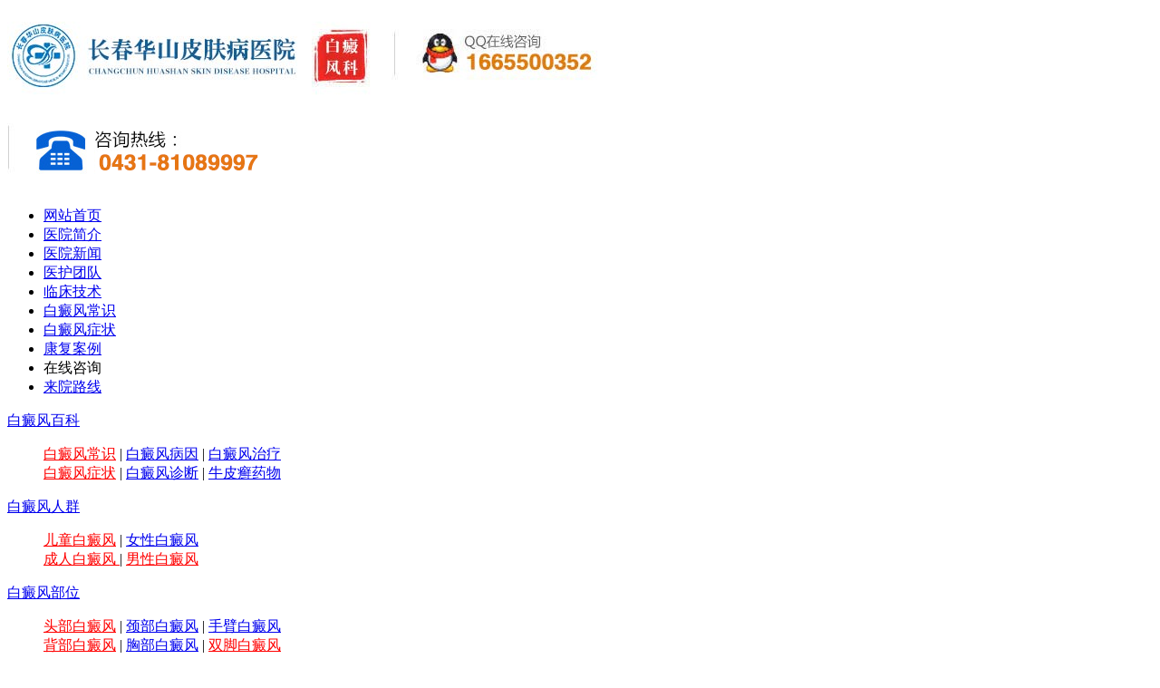

--- FILE ---
content_type: text/html
request_url: http://www.gzbdfyya.com/bdfbk/
body_size: 4577
content:
<!DOCTYPE html PUBLIC "-//W3C//DTD XHTML 1.0 Transitional//EN" "http://www.w3.org/TR/xhtml1/DTD/xhtml1-transitional.dtd">
<html xmlns="http://www.w3.org/1999/xhtml">
<head>
<meta charset="gb2312">
<meta name="applicable-device" content="pc" />
<meta http-equiv="Cache-Control" content="no-transform" />
<meta http-equiv="Cache-Control" content="no-siteapp" />
<script src="/js/uaredirect.js" type="text/javascript"></script>
<script type="text/javascript">uaredirect("http://m.gzbdfyya.com/bdfbk/");</script>
<meta name="mobile-agent" content="format=html5;url=http://m.gzbdfyya.com/bdfbk/">
<link rel="alternate" media="only screen and (max-width: 640px)" href="http://m.gzbdfyya.com/bdfbk/" />
<title>白癜风是什么_白癜风有什么症状_白癜风为什么出现_长春博润皮肤病医院</title>
<meta name="keywords" content="白癜风是什么,白癜风有什么症状,白癜风为什么出现" />
<meta name="description" content="白癜风是一种皮肤色素脱失疾病，发病诱因有很多，发病于全身部位，好发于皮肤暴露部位，病症表现为身上出现大小不等的白色斑块，是一种顽固性皮肤病。" />
<script type="text/javascript" src="/js/public.js"></script>
<link href="/css/base.css" rel="stylesheet" type="text/css" />
<link href="/css/head_foot.css" rel="stylesheet" type="text/css" />
<link href="/css/index.css" rel="stylesheet" type="text/css" />
<script src="/js/index_js.js" type="text/javascript"></script>
</head>
<body>
<div class="header">
  <div class="w1000">
    <div class="fl"> <a target="_blank" href="/"> <img src="/images/in_02_01.jpg" /></a> <a style="cursor: pointer;" onclick="openZoosUrl('chatwin'); return false;" rel="nofollow" target="_blank" title="咨询"><img src="/images/in_02_02.jpg" /></a> </div>
    <div class="fr"><img src="/images/in_04.png" /></div>
  </div>
</div>
<div class="menu">
  <div class="w1000">
    <ul>
      <li><a href="/">网站首页</a></li>
      <li><a href="/yyjj/1.html" title="医院简介">医院简介</a></li>
      <li class="hover" title="医院新闻"><a href="/yyxw/">医院新闻</a></li>
      <li class="hover" title="医护团队"><a href="/yhtd/">医护团队</a></li>
      <li class="hover" title="临床技术"><a href="/lcjs/">临床技术</a></li>
      <li class="hover" title="白癜风中心"><a href="/bdfcs/">白癜风常识 </a></li>
      <li class="hover" title="白癜风症状"><a href="/bdfzz/">白癜风症状</a></li>
      <li><a href="/bljx/" title="康复案例">康复案例</a></li>
      <li><a style="cursor: pointer;" onclick="openZoosUrl('chatwin'); return false;" rel="nofollow" target="_blank" title="咨询">在线咨询</a></li>
      <li style="padding:0; background:none;"><a href="/lylx/30.html" title="来院路线">来院路线</a></li>
    </ul>
  </div>
</div>
<div class="banner">
  <div id="banner1">
    <div id="show_pic">
      <div id="banner1_01" style=" background:url(/images/banner_pp.jpg) center no-repeat;">
        <div class="banner1_011"> <a style="cursor: pointer;" onclick="openZoosUrl('chatwin'); return false;" rel="nofollow" target="_blank" title="咨询"></a> </div>
      </div>
      <div id="banner1_01" style="background:url(/images/banner_pp2.jpg) center no-repeat;">
        <div class="banner1_011"> <a style="cursor: pointer;" onclick="openZoosUrl('chatwin'); return false;" rel="nofollow" target="_blank" title="咨询"></a> </div>
      </div>
    </div>
  </div>
</div>
<div class="navBar hd">
  <dl class="navBarOne">
    <dt><a href="/bdfbk/" title="白癜风百科">白癜风百科</a></dt>
    <dd>
      <p> <a href="/bdfcs/" style="color:red;">白癜风常识</a> | <a href="/bdfby/">白癜风病因</a> | <a href="/bdfzl/">白癜风治疗</a> <br/>
        <a href="/bdfzz/" style="color:red;" >白癜风症状</a> | <a href="/bdfzd/" >白癜风诊断</a> | <a href="/bdfyw/">牛皮癣药物</a> </p>
    </dd>
  </dl>
  <dl class="navBarTwo">
    <dt><a href="/bdfrq/" title="白癜风人群">白癜风人群</a></dt>
    <dd>
      <p><a href="/etbdf/" style="color:red;">儿童白癜风</a> | <a href="/nvbdf/">女性白癜风</a><br/>
        <a href="/crbdf/" style="color:red;">成人白癜风 </a> | <a href="/nxbdf/" style="color:red;">男性白癜风</a> </p>
    </dd>
  </dl>
  <dl class="navBarThree">
    <dt><a href="/bdfbw/" title="白癜风部位">白癜风部位</a></dt>
    <dd>
      <p><a href="/tbbdf/" style="color:red;">头部白癜风</a> | <a href="/jbbdf/">颈部白癜风</a> | <a href="/sbbdf/">手臂白癜风</a> <br/>
        <a href="/bbbdf/" style="color:red;">背部白癜风</a> | <a href="/xbbdf/">胸部白癜风</a> | <a href="/sjbdf/" style="color:red;">双脚白癜风</a></p>
    </dd>
  </dl>
  <dl class="navBarFour">
    <dt><a href="/bdffx/" title="白癜风分型">白癜风分型</a></dt>
    <dd>
      <p><a href="/jxxbdf/" style="color:red;">局限型白癜风</a> | <a href="/sfxbdf/">散发型白癜风 </a><br/>
        <a href="/ffxbdf/">泛发型白癜风 </a>| <a href="/zdxbdf/">肢端型白癜风 </a> </p>
    </dd>
  </dl>
</div>
<div class="wrap">
  <div class="w1000 page_main">
    <div class="fl art_list_fl">
      <div class="page_search">
        <div class="fl"><a href="/">首页</a>&nbsp;>&nbsp;<a href="/bdfbk/">白癜风百科</a></div>
        <div class="fr">
          <form id="search" name="search_news" method="post" action="/e/search/index.php" target="_blank">
            <input type="hidden" name="show" value="title,newstext" />
            <input name="keyboard" value="请输入您的搜索关键词" onFocus="this.value='';" type="text" class="title" />
            <input type="submit" class="but" value="站内搜索" name='submit' />
          </form>
        </div>
      </div>
      <div class="w710 bkh">
        <div class="list_list_main">
          <ul>
             
            <li><a href="/bdfzz/1212.html" title="白癜风烤电就是激光吗" target="_blank">白癜风烤电就是激光吗</a><span></span>
  <p>2026-01-20</p>
</li> 
             
            <li><a href="/bdfby/1211.html" title="白癜风可以吃白胡萝卜吗" target="_blank">白癜风可以吃白胡萝卜吗</a><span></span>
  <p>2026-01-20</p>
</li> 
             
            <li><a href="/bdfxl/1210.html" title="白癜风到哪个医院看" target="_blank">白癜风到哪个医院看</a><span></span>
  <p>2026-01-13</p>
</li> 
             
            <li><a href="/bdfwh/1208.html" title="白癜风对身体有害吗" target="_blank">白癜风对身体有害吗</a><span></span>
  <p>2026-01-05</p>
</li> 
             
            <li><a href="/bdfhl/1205.html" title="白癜风建议如何治疗" target="_blank">白癜风建议如何治疗</a><span></span>
  <p>2025-12-30</p>
</li> 
             
            <li><a href="/bdfzd/1204.html" title="白癜风反复发白的原因" target="_blank">白癜风反复发白的原因</a><span></span>
  <p>2025-12-23</p>
</li> 
             
            <li><a href="/bdfwh/1195.html" title="白癜风患者家属怎么样" target="_blank">白癜风患者家属怎么样</a><span></span>
  <p>2025-11-04</p>
</li> 
             
            <li><a href="/bdfxl/1193.html" title="白癜风可以吃辣螃蟹吗" target="_blank">白癜风可以吃辣螃蟹吗</a><span></span>
  <p>2025-10-29</p>
</li> 
            
          </ul>
        </div>
        <div class="pagelist">
          <li><span class="pageinfo">页次：1/68&nbsp;每页8&nbsp;总数540&nbsp;&nbsp;&nbsp;&nbsp;首页&nbsp;&nbsp;上一页&nbsp;&nbsp;<a href='/bdfbk/index_2.html'>下一页</a>&nbsp;&nbsp;<a href='/bdfbk/index_68.html'>尾页</a>&nbsp;&nbsp;&nbsp;&nbsp;转到:<select name=select onchange="self.location.href=this.options[this.selectedIndex].value"><option value='/bdfbk/index.html' selected>第 1 页</option><option value='/bdfbk/index_2.html'>第 2 页</option><option value='/bdfbk/index_3.html'>第 3 页</option><option value='/bdfbk/index_4.html'>第 4 页</option><option value='/bdfbk/index_5.html'>第 5 页</option><option value='/bdfbk/index_6.html'>第 6 页</option><option value='/bdfbk/index_7.html'>第 7 页</option><option value='/bdfbk/index_8.html'>第 8 页</option><option value='/bdfbk/index_9.html'>第 9 页</option><option value='/bdfbk/index_10.html'>第 10 页</option><option value='/bdfbk/index_11.html'>第 11 页</option><option value='/bdfbk/index_12.html'>第 12 页</option><option value='/bdfbk/index_13.html'>第 13 页</option><option value='/bdfbk/index_14.html'>第 14 页</option><option value='/bdfbk/index_15.html'>第 15 页</option><option value='/bdfbk/index_16.html'>第 16 页</option><option value='/bdfbk/index_17.html'>第 17 页</option><option value='/bdfbk/index_18.html'>第 18 页</option><option value='/bdfbk/index_19.html'>第 19 页</option><option value='/bdfbk/index_20.html'>第 20 页</option><option value='/bdfbk/index_21.html'>第 21 页</option><option value='/bdfbk/index_22.html'>第 22 页</option><option value='/bdfbk/index_23.html'>第 23 页</option><option value='/bdfbk/index_24.html'>第 24 页</option><option value='/bdfbk/index_25.html'>第 25 页</option><option value='/bdfbk/index_26.html'>第 26 页</option><option value='/bdfbk/index_27.html'>第 27 页</option><option value='/bdfbk/index_28.html'>第 28 页</option><option value='/bdfbk/index_29.html'>第 29 页</option><option value='/bdfbk/index_30.html'>第 30 页</option><option value='/bdfbk/index_31.html'>第 31 页</option><option value='/bdfbk/index_32.html'>第 32 页</option><option value='/bdfbk/index_33.html'>第 33 页</option><option value='/bdfbk/index_34.html'>第 34 页</option><option value='/bdfbk/index_35.html'>第 35 页</option><option value='/bdfbk/index_36.html'>第 36 页</option><option value='/bdfbk/index_37.html'>第 37 页</option><option value='/bdfbk/index_38.html'>第 38 页</option><option value='/bdfbk/index_39.html'>第 39 页</option><option value='/bdfbk/index_40.html'>第 40 页</option><option value='/bdfbk/index_41.html'>第 41 页</option><option value='/bdfbk/index_42.html'>第 42 页</option><option value='/bdfbk/index_43.html'>第 43 页</option><option value='/bdfbk/index_44.html'>第 44 页</option><option value='/bdfbk/index_45.html'>第 45 页</option><option value='/bdfbk/index_46.html'>第 46 页</option><option value='/bdfbk/index_47.html'>第 47 页</option><option value='/bdfbk/index_48.html'>第 48 页</option><option value='/bdfbk/index_49.html'>第 49 页</option><option value='/bdfbk/index_50.html'>第 50 页</option><option value='/bdfbk/index_51.html'>第 51 页</option><option value='/bdfbk/index_52.html'>第 52 页</option><option value='/bdfbk/index_53.html'>第 53 页</option><option value='/bdfbk/index_54.html'>第 54 页</option><option value='/bdfbk/index_55.html'>第 55 页</option><option value='/bdfbk/index_56.html'>第 56 页</option><option value='/bdfbk/index_57.html'>第 57 页</option><option value='/bdfbk/index_58.html'>第 58 页</option><option value='/bdfbk/index_59.html'>第 59 页</option><option value='/bdfbk/index_60.html'>第 60 页</option><option value='/bdfbk/index_61.html'>第 61 页</option><option value='/bdfbk/index_62.html'>第 62 页</option><option value='/bdfbk/index_63.html'>第 63 页</option><option value='/bdfbk/index_64.html'>第 64 页</option><option value='/bdfbk/index_65.html'>第 65 页</option><option value='/bdfbk/index_66.html'>第 66 页</option><option value='/bdfbk/index_67.html'>第 67 页</option><option value='/bdfbk/index_68.html'>第 68 页</option></select></span></li>
        </div>
      </div>
    </div>
    <div class="fr art_list_fr">
  <div class="art_list_fr_top"><span>专家团队 </span>Team of experts</div>
  <div class="art_list_main">
    <div class="art_bznav1_01c">
      <ul>
        <li><a target="_blank" href="/yhtd/"><img class="fl" src="/images/5-151125132354M1.jpg" width=92 height=115/></a>
          <div class="art_bznav1_01czj">
            <h4><a href="/yhtd/" target="_blank">杜福龙 白癜风学科带头人</a> </h4>
            <p>从事白癜风医疗研究及临床工作方面有着丰富的临...<a target="_blank" class="xma1" href="/yhtd/">[详细]</a></p>
            <div class="art_bznav1_01cbtn">
              <h5 class="fl"><a style="cursor: pointer;" onclick="openZoosUrl('chatwin'); return false;" rel="nofollow" target="_blank">咨询专家</a></h5>
              <h5 class="fr" style="background:#ff6600;"><a style="cursor: pointer;" onclick="openZoosUrl('chatwin'); return false;" rel="nofollow" target="_blank">预约专家</a></h5>
            </div>
          </div>
        </li>
      </ul>
    </div>
  </div>
  <div class="fr tab_lf">
    <div class="tab_lf_top">特色诊疗技术</div>
        <li><a href="/lcjs/316.html" title="GX—B（高新袪白）白癜风康复工程的9个项目" target="_blank">GX—B（高新袪白）白癜风康复</a></li>
        <li><a href="/lcjs/315.html" title="GX—B（高新袪白）白癜风康复工程四大优势" target="_blank">GX—B（高新袪白）白癜风康复</a></li>
        <li><a href="/lcjs/314.html" title="308nm准分子光疗法" target="_blank">308nm准分子光疗法</a></li>
        <li><a href="/lcjs/313.html" title="八大创新 全面解决白癜风患者难题" target="_blank">八大创新 全面解决白癜风患者</a></li>
        <li><a href="/lcjs/312.html" title="GX-B（高新袪白）多维白癜风康复工程的治疗方式" target="_blank">GX-B（高新袪白）多维白癜风</a></li>
        <li><a href="/lcjs/311.html" title="GX-B多维白癜风康复工程——六大治疗步骤" target="_blank">GX-B多维白癜风康复工程——</a></li>
        <li><a href="/lcjs/310.html" title="GX-B多维白癜风康复工程的五大康复流程" target="_blank">GX-B多维白癜风康复工程的五</a></li>
        <li><a href="/lcjs/309.html" title="GX-B多维白癜风康复工程全面执行三级诊断标准" target="_blank">GX-B多维白癜风康复工程全面</a></li>
     </div>
  <div class="blank"></div>
  <div class="art_list_fr_top"><span>热门文章 </span>Popular Articles</div>
  <div class="art_list_main">
    <div class="art_xmnav2_02">
      <ul>
                <li class="art_xm_l2">
          <h4>1<a href="/bdfzz/1212.html" title="白癜风烤电就是激光吗" target="_blank">白癜风烤电就是激光吗</a></h4>
        </li>
                <li class="art_xm_l2">
          <h4>2<a href="/bdfby/1211.html" title="白癜风可以吃白胡萝卜吗" target="_blank">白癜风可以吃白胡萝卜吗</a></h4>
        </li>
                <li class="art_xm_l2">
          <h4>3<a href="/bdfxl/1210.html" title="白癜风到哪个医院看" target="_blank">白癜风到哪个医院看</a></h4>
        </li>
                <li class="art_xm_l2">
          <h4>4<a href="/mbbdf/1209.html" title="白癜风可以吃黄精膏吗" target="_blank">白癜风可以吃黄精膏吗</a></h4>
        </li>
                <li class="art_xm_l2">
          <h4>5<a href="/bdfwh/1208.html" title="白癜风对身体有害吗" target="_blank">白癜风对身体有害吗</a></h4>
        </li>
                <li class="art_xm_l2">
          <h4>6<a href="/sjbdf/1207.html" title="白癜风打针治疗视频" target="_blank">白癜风打针治疗视频</a></h4>
        </li>
                <li class="art_xm_l2">
          <h4>7<a href="/jdxbdf/1206.html" title="白癜风可以吃牛肠吗" target="_blank">白癜风可以吃牛肠吗</a></h4>
        </li>
                <li class="art_xm_l2">
          <h4>8<a href="/bdfhl/1205.html" title="白癜风建议如何治疗" target="_blank">白癜风建议如何治疗</a></h4>
        </li>
              </ul>
    </div>
  </div>
  <div class="blank"></div>
</div> </div>
</div>
</div>
<div class="blank"></div>
<div class="blank"></div>
<div class="foot_nav_bz">
  <div class="area_top2 w1000">
    <div class="area_top_nav">
      <ul>
        <li  onmousemove="set('tab08',1,2)" id="tab081" class="hover">友情链接</li>
      </ul>
    </div>
  </div>
  <div class="area_ry w1000" id="area_rys">
    <div class="gd_ry" id="contab081">
      <ul>              </ul>
    </div>
  </div>
  <div class="blank"></div>
</div>
<div class="foot_nav_bz">
  <div class="w1000">
    <dl class="nav_p1" style="border:none;">
      <dt><span>白癜风百科</span>Seasonal incidence</dt>
      <dd> <a href="/bdfcs/"><strong>白癜风常识</strong></a> <a href="/bdfby/">白癜风病因</a> <a href="/bdfzl/">白癜风治疗</a> <a href="/bdfzz/"><strong>白癜风症状</strong></a></br>
        <a href="/bdfzd/"><strong>白癜风诊断</strong></a> </dd>
    </dl>
    <dl class="nav_p3">
      <dt><span>白癜风人群</span>Common skin diseases</dt>
      <dd> <a href="/etbdf/"><strong>儿童白癜风</strong></a> <a href="/qsnbdf/">青少年白癜风</a> <a href="/crbdf/"><strong>成人白癜风</strong></span></a> </dd>
    </dl>
    <dl class="nav_p4">
      <dt><span>白癜风部位</span>Skin beauty</dt>
      <dd> <a href="/mbbdf/"><strong>面部白癜风</strong></a> <a href="/jbbdf/"><strong>颈部白癜风</strong></a> <a href="/sbbdf/"><strong>手臂白癜风</strong></a><a href="/bbbdf/">背部白癜风</a> </dd>
    </dl>
    <div class="cl"></div>
  </div>
</div>
<div class="footer">
  <div class="w1000">
    <div class="fl"> <a href="/"><img src="/images/in_96.jpg" /></a> </div>
    <div class="fl con"> 长春博润皮肤病医院: 电话：043181089997<br />
      长春博润皮肤病医院 版权所有 2015-2025<br />
      医院地址：长春市南关区大经路356号1-7层 <br />
      注：本网站信息仅供参考，不能作为诊断及治疗依据，未经授权请勿转载。<br />
    </div>
    <div class="fr">
      <ul>
        <li><a style="cursor: pointer;" onclick="openZoosUrl('chatwin'); return false;" rel="nofollow" target="_blank" ><img src="/images/in_101.png" /></a></li>
        <li><a href="/lylx/" target="_blank"><img src="/images/in_103.png" /></a></li>
        <li><a href="/yyxw/" target="_blank"><img src="/images/in_110.png" /></a></li>
        <li><a href="/bljx/" target="_blank"><img src="/images/in_111.png" /></a></li>
      </ul>
    </div>
  </div>
</div>
</div>
<script type="text/javascript" src="http://libs.baidu.com/jquery/2.0.0/jquery.min.js"></script> 
<script type="text/javascript" src="/js/base.js"></script> 
<script type="text/javascript" src="/js/swt.js"></script> 
</body>
</html>